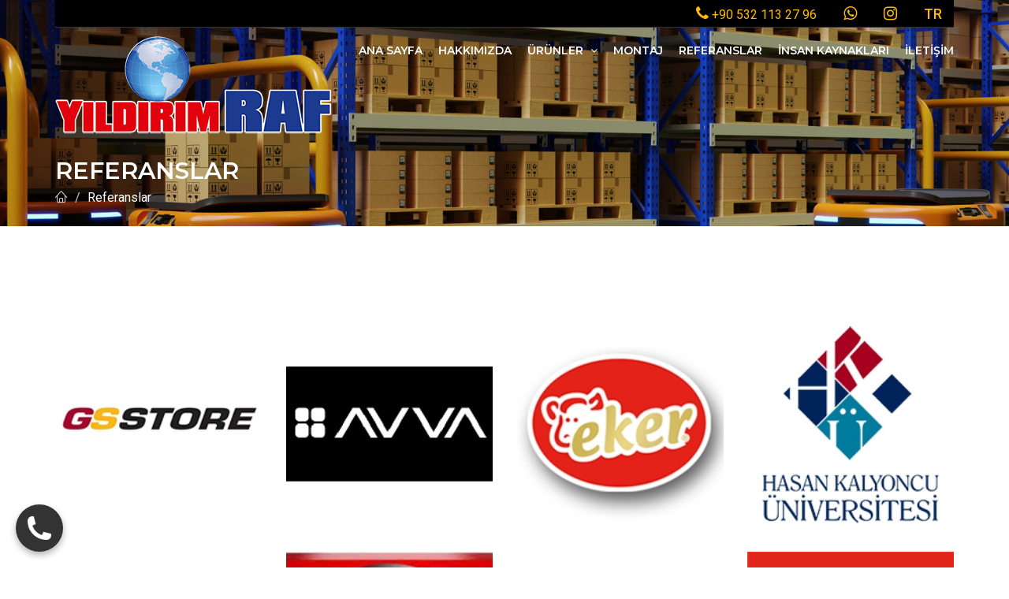

--- FILE ---
content_type: text/html; charset=UTF-8
request_url: http://yildirimraf.com/referanslar/?r=&rid=&mid=&p=2&s=&f=
body_size: 37718
content:




























<!DOCTYPE html>
<html lang="tr-TR">

<head>
    <!-- Google tag (gtag.js) -->
<script async src="https://www.googletagmanager.com/gtag/js?id=AW-11021296387"></script>
<script>
  window.dataLayer = window.dataLayer || [];
  function gtag(){dataLayer.push(arguments);}
  gtag('js', new Date());

  gtag('config', 'AW-11021296387');
</script>

   

	<meta charset="utf-8">
    <meta http-equiv="X-UA-Compatible" content="IE=edge">
    <meta name="viewport" content="width=device-width, initial-scale=1, maximum-scale=1">

    <!-- Mobile Web-app fullscreen -->
    <meta name="apple-mobile-web-app-capable" content="yes">
    <meta name="mobile-web-app-capable" content="yes">

    <!-- Meta tags -->
    <meta name="description" content="Yıldırım Raf - Market ve Sanayi Rafları">
	<meta name="keywords" content="Yıldırım,Gaziantep,Raf,Market,Sanayi,Metal,Üreticileri,duvar,reyon,orta,süper market,gross,hafif rack,sistem,ağır,çelik,arşiv">
    <meta name="author" content="Cemre Medya, info@cemremedia.com">

	<meta name="robots" content="index, follow" >
    

    <!--Title-->
    <title>Yıldırım Raf - Market ve Sanayi Rafları / Referanslar</title>

    <!--CSS styles-->
    <link rel="stylesheet" media="all" href="http://yildirimraf.com/css/bootstrap.css" />
    <link rel="stylesheet" media="all" href="http://yildirimraf.com/css/animate.css" />
    <link rel="stylesheet" media="all" href="http://yildirimraf.com/css/font-awesome.css" />
    <link rel="stylesheet" media="all" href="http://yildirimraf.com/css/furniture-icons.css" />
    <link rel="stylesheet" media="all" href="http://yildirimraf.com/css/linear-icons.css" />
    <link rel="stylesheet" media="all" href="http://yildirimraf.com/css/magnific-popup.css" />
    <link rel="stylesheet" media="all" href="http://yildirimraf.com/css/owl.carousel.css" />
    <link rel="stylesheet" media="all" href="http://yildirimraf.com/css/ion-range-slider.css" />
    <link rel="stylesheet" media="all" href="http://yildirimraf.com/css/theme.css" />

    <!--Google fonts-->
    <link href="https://fonts.googleapis.com/css?family=Montserrat:400,500,600&amp;subset=latin-ext" rel="stylesheet">
    <link href="https://fonts.googleapis.com/css?family=Roboto:300,400,500" rel="stylesheet">

    <!-- HTML5 shim and Respond.js IE8 support of HTML5 elements and media queries -->
    <!--[if lt IE 9]>
    <script src="https://oss.maxcdn.com/html5shiv/3.7.2/html5shiv.min.js"></script>
    <script src="https://oss.maxcdn.com/respond/1.4.2/respond.min.js"></script>
    <![endif]-->



	<link rel="apple-touch-icon" sizes="57x57" href="http://yildirimraf.com/assets/favicon/apple-icon-57x57.png">
	<link rel="apple-touch-icon" sizes="60x60" href="http://yildirimraf.com/assets/favicon/apple-icon-60x60.png">
	<link rel="apple-touch-icon" sizes="72x72" href="http://yildirimraf.com/assets/favicon/apple-icon-72x72.png">
	<link rel="apple-touch-icon" sizes="76x76" href="http://yildirimraf.com/assets/favicon/apple-icon-76x76.png">
	<link rel="apple-touch-icon" sizes="114x114" href="http://yildirimraf.com/assets/favicon/apple-icon-114x114.png">
	<link rel="apple-touch-icon" sizes="120x120" href="http://yildirimraf.com/assets/favicon/apple-icon-120x120.png">
	<link rel="apple-touch-icon" sizes="144x144" href="http://yildirimraf.com/assets/favicon/apple-icon-144x144.png">
	<link rel="apple-touch-icon" sizes="152x152" href="http://yildirimraf.com/assets/favicon/apple-icon-152x152.png">
	<link rel="apple-touch-icon" sizes="180x180" href="http://yildirimraf.com/assets/favicon/apple-icon-180x180.png">
	<link rel="icon" type="image/png" sizes="192x192"  href="http://yildirimraf.com/assets/favicon/android-icon-192x192.png">
	<link rel="icon" type="image/png" sizes="32x32" href="http://yildirimraf.com/assets/favicon/favicon-32x32.png">
	<link rel="icon" type="image/png" sizes="96x96" href="http://yildirimraf.com/assets/favicon/favicon-96x96.png">
	<link rel="icon" type="image/png" sizes="16x16" href="http://yildirimraf.com/assets/favicon/favicon-16x16.png">
	<link rel="manifest" href="http://yildirimraf.com/assets/favicon/manifest.json">
	<meta name="msapplication-TileColor" content="#ffffff">
	<meta name="msapplication-TileImage" content="http://yildirimraf.com/assets/favicon/ms-icon-144x144.png">
	<meta name="theme-color" content="#ffffff">
	<!-- BEGIN: Fixed Contact Buttons Styles -->
<style>
    .fixed-contact-wrapper {
        position: fixed;
        bottom: 20px; /* Alttan boşluk */
        left: 20px;  /* Soldan boşluk */
        z-index: 9999; /* Diğer her şeyin üzerinde görünmesini sağlar */
        display: flex;
        flex-direction: column-reverse; /* Butonları yukarıya doğru sırala (main buton altta) */
        align-items: flex-start;
    }

    .main-contact-button {
        display: flex;
        justify-content: center;
        align-items: center;
        width: 60px;
        height: 60px;
        background-color: #333; /* Ana buton rengi, istediğiniz gibi ayarlayın */
        border-radius: 50%; /* Yuvarlak buton */
        box-shadow: 0 4px 8px rgba(0, 0, 0, 0.3);
        cursor: pointer;
        transition: transform 0.3s ease, background-color 0.3s ease;
        margin-top: 10px; /* Diğer butonlardan ayırmak için */
    }

    .main-contact-button img {
        width: 30px; /* Ana ikon boyutu */
        height: 30px;
        object-fit: contain;
        filter: invert(1); /* İkonu beyaz yapar */
    }

    .contact-options {
        display: flex;
        flex-direction: column;
        align-items: flex-start;
        overflow: hidden; /* Animasyon için önemli */
        max-height: 0; /* Başlangıçta gizli */
        opacity: 0;
        transition: max-height 0.5s ease-out, opacity 0.5s ease-out;
    }

    .fixed-contact-wrapper.active .contact-options {
        max-height: 200px; /* Butonların toplam yüksekliğine göre ayarlanabilir */
        opacity: 1;
    }

    .contact-button {
        display: flex;
        justify-content: center;
        align-items: center;
        width: 50px;
        height: 50px;
        border-radius: 50%;
        margin-bottom: 10px; /* Butonlar arası boşluk */
        box-shadow: 0 2px 5px rgba(0, 0, 0, 0.2);
        transition: transform 0.3s ease, background-color 0.3s ease;
    }

    .contact-button img {
        width: 30px; /* İkon boyutu */
        height: 30px;
        object-fit: contain;
    }

    .whatsapp-button {
        background-color: #25D366; /* WhatsApp yeşili */
    }

    .whatsapp-button:hover {
        background-color: #1DA851;
        transform: scale(1.1);
    }

    .phone-button {
        background-color: #007bff; /* Telefon mavisi */
    }

    .phone-button:hover {
        background-color: #0056b3;
        transform: scale(1.1);
    }

    /* Mobil cihazlar için responsive ayarlar */
    @media (max-width: 768px) {
        .fixed-contact-wrapper {
            bottom: 15px;
            left: 15px;
        }
        .main-contact-button {
            width: 50px;
            height: 50px;
        }
        .main-contact-button img {
            width: 25px;
            height: 25px;
        }
        .contact-button {
            width: 45px;
            height: 45px;
        }
        .contact-button img {
            width: 25px;
            height: 25px;
        }
    }
</style>
<!-- END: Fixed Contact Buttons Styles --></head>

<body>

<div class="page-loader"></div>

    <div class="wrapper">

    

        <!--Use class "navbar-fixed" or "navbar-default" -->
        <!--If you use "navbar-fixed" it will be sticky menu on scroll (only for large screens)-->

        <!-- ======================== Navigation ======================== -->

        <nav class="navbar-fixed">

            <div class="container">

                <!-- ==========  Top navigation ========== -->

                <div class="navigation navigation-top clearfix" style="background-color:#000000 ">
                    <ul>
                        <!--add active class for current page-->
						
						
						<li><a href="tel:+905321132796"><i class="fa fa-phone fa-2x"></i> +90 532 113 27 96</a></li>
						<li><a href="https://wa.me/905321132796" target="_blank"><i class="fa fa-whatsapp fa-2x"></i></a></li>			
                        
						<li><a href="https://www.instagram.com/yildirim_raf/" target="_blank"><i class="fa fa-instagram fa-2x"></i></a></li>
                        
                        

                        <!--Currency selector-->

                        
                        <!--Language selector-->

                        <li class="nav-settings">
                            <a href="javascript:void(0);" class="nav-settings-value"><span style="font-size: 18px"><strong> TR</strong></span></a>
                            <ul class="nav-settings-list">
                                <li><a href="http://yildirimraf.com/referanslar/?r=tr">TR</a></li>
								<li><a href="http://yildirimraf.com/referanslar/?r=en">EN</a></li>
                                <li><a href="http://yildirimraf.com/referanslar/?r=ar">لعربية</a></li>                                
                            </ul>
                        </li>
                        
                    </ul>
                </div> <!--/navigation-top-->

                <!-- ==========  Main navigation ========== -->

                <div class="navigation navigation-main" style="height: 120px">

                    <!-- Setup your logo here-->

                    <a href="http://yildirimraf.com/" class="logo"><img src="http://yildirimraf.com/assets/images/logo-yeni.png" alt="" /></a>

                    <!-- Mobile toggle menu -->

                    <a href="#" class="open-menu"><i class="icon icon-menu"></i></a>

                    <!-- Convertible menu (mobile/desktop)-->

                    <div class="floating-menu">

                        <!-- Mobile toggle menu trigger-->

                        <div class="close-menu-wrapper">
                            <span class="close-menu"><i class="icon icon-cross"></i></span>
                        </div>
											
						
                        <ul>
							
						<li><a href="http://yildirimraf.com/" title="Ana Sayfa">Ana Sayfa</a></li><li><a href="http://yildirimraf.com/hakkimizda/" title="Hakkımızda">Hakkımızda</a></li><li><a href="http://yildirimraf.com/urunler/" title="Ürünler">Ürünler <span class="open-dropdown"><i class="fa fa-angle-down"></i></span></a></li><li><a href="http://yildirimraf.com/montaj/" title="Montaj">Montaj</a></li><li><a href="http://yildirimraf.com/referanslar/" title="Referanslar">Referanslar</a></li><li><a href="http://yildirimraf.com/insan-kaynaklari/" title="İnsan Kaynakları">İnsan Kaynakları</a></li><li><a href="http://yildirimraf.com/iletisim/" title="İletişim">İletişim</a></li>                          
                        </ul>
						
						
						
                    </div> <!--/floating-menu-->
                </div> <!--/navigation-main-->

  

      
      
            </div> <!--/container-->
        </nav>

      



 <!-- ======================== Main header ======================== -->

        <section class="main-header" style="background-image:url(http://yildirimraf.com/images/product_header_bg.jpg)">
            <header>
                <div class="container">
                    <h1 class="h2 title">Referanslar</h1>
                    <ol class="breadcrumb breadcrumb-inverted">
                        <li><a href="http://yildirimraf.com/"><span class="icon icon-home"></span></a></li>
						
						<li>Referanslar</li>						
                    </ol>
                </div>
            </header>
        </section>

       







  <!-- ================== Intro section default ================== -->

        <section class="our-team">
            <div class="container">

               <!-- === Our team header === -->

           
				
                <!-- === Our team === -->

                <div class="team">

                    <div class="row">

                        <!-- === team member === -->
						
						
							

                        <div class="col-sm-3">
                            <article>
                                <div class="details details-text">
                                    <div class="inner">
                                       
                                        <h6 class="title">G.S. Store (primemall)</h6>
                                    </div>
                                </div>
                                <div class="image">
                                    <img src="http://yildirimraf.com/uploads/images/reference/referanslar/204x204/g-s-store-primemall-21.jpg" alt="" />
                                </div>
                              
                            </article>
                        </div>

                      	

                        <div class="col-sm-3">
                            <article>
                                <div class="details details-text">
                                    <div class="inner">
                                       
                                        <h6 class="title">Avva (primemall)</h6>
                                    </div>
                                </div>
                                <div class="image">
                                    <img src="http://yildirimraf.com/uploads/images/reference/referanslar/204x204/avva-primemall-22.jpg" alt="" />
                                </div>
                              
                            </article>
                        </div>

                      	

                        <div class="col-sm-3">
                            <article>
                                <div class="details details-text">
                                    <div class="inner">
                                       
                                        <h6 class="title">Eker Gıda</h6>
                                    </div>
                                </div>
                                <div class="image">
                                    <img src="http://yildirimraf.com/uploads/images/reference/referanslar/204x204/eker-gida-23.jpg" alt="" />
                                </div>
                              
                            </article>
                        </div>

                      	

                        <div class="col-sm-3">
                            <article>
                                <div class="details details-text">
                                    <div class="inner">
                                       
                                        <h6 class="title">Hasan Kalyoncu Üniversitesi</h6>
                                    </div>
                                </div>
                                <div class="image">
                                    <img src="http://yildirimraf.com/uploads/images/reference/referanslar/204x204/hasan-kalyoncu-universitesi-24.jpg" alt="" />
                                </div>
                              
                            </article>
                        </div>

                      	

                        <div class="col-sm-3">
                            <article>
                                <div class="details details-text">
                                    <div class="inner">
                                       
                                        <h6 class="title">Marta Gıda</h6>
                                    </div>
                                </div>
                                <div class="image">
                                    <img src="http://yildirimraf.com/uploads/images/reference/referanslar/204x204/marta-gida-25.jpg" alt="" />
                                </div>
                              
                            </article>
                        </div>

                      	

                        <div class="col-sm-3">
                            <article>
                                <div class="details details-text">
                                    <div class="inner">
                                       
                                        <h6 class="title">Mesçi Grup</h6>
                                    </div>
                                </div>
                                <div class="image">
                                    <img src="http://yildirimraf.com/uploads/images/reference/referanslar/204x204/mesci-grup-26.jpg" alt="" />
                                </div>
                              
                            </article>
                        </div>

                      	

                        <div class="col-sm-3">
                            <article>
                                <div class="details details-text">
                                    <div class="inner">
                                       
                                        <h6 class="title">Aypar Otomotiv</h6>
                                    </div>
                                </div>
                                <div class="image">
                                    <img src="http://yildirimraf.com/uploads/images/reference/referanslar/204x204/aypar-otomotiv-27.jpg" alt="" />
                                </div>
                              
                            </article>
                        </div>

                      	

                        <div class="col-sm-3">
                            <article>
                                <div class="details details-text">
                                    <div class="inner">
                                       
                                        <h6 class="title">Medical Park Has. (G.Antep)</h6>
                                    </div>
                                </div>
                                <div class="image">
                                    <img src="http://yildirimraf.com/uploads/images/reference/referanslar/204x204/medical-park-has-g-antep-28.jpg" alt="" />
                                </div>
                              
                            </article>
                        </div>

                      	

                        <div class="col-sm-3">
                            <article>
                                <div class="details details-text">
                                    <div class="inner">
                                       
                                        <h6 class="title">Antalya Havaalanı</h6>
                                    </div>
                                </div>
                                <div class="image">
                                    <img src="http://yildirimraf.com/uploads/images/reference/referanslar/204x204/antalya-havaalani-29.jpg" alt="" />
                                </div>
                              
                            </article>
                        </div>

                      	

                        <div class="col-sm-3">
                            <article>
                                <div class="details details-text">
                                    <div class="inner">
                                       
                                        <h6 class="title">Şekereoğlu Baharatları</h6>
                                    </div>
                                </div>
                                <div class="image">
                                    <img src="http://yildirimraf.com/uploads/images/reference/referanslar/204x204/sekereoglu-baharatlari-30.jpg" alt="" />
                                </div>
                              
                            </article>
                        </div>

                      	

                        <div class="col-sm-3">
                            <article>
                                <div class="details details-text">
                                    <div class="inner">
                                       
                                        <h6 class="title">Kızılay Kan Merkezi</h6>
                                    </div>
                                </div>
                                <div class="image">
                                    <img src="http://yildirimraf.com/uploads/images/reference/referanslar/204x204/kizilay-kan-merkezi-31.jpg" alt="" />
                                </div>
                              
                            </article>
                        </div>

                      	

                        <div class="col-sm-3">
                            <article>
                                <div class="details details-text">
                                    <div class="inner">
                                       
                                        <h6 class="title">Gaziantep Gümrük Müdürlüğü</h6>
                                    </div>
                                </div>
                                <div class="image">
                                    <img src="http://yildirimraf.com/uploads/images/reference/referanslar/204x204/gaziantep-gumruk-mudurlugu-32.jpg" alt="" />
                                </div>
                              
                            </article>
                        </div>

                      	

                        <div class="col-sm-3">
                            <article>
                                <div class="details details-text">
                                    <div class="inner">
                                       
                                        <h6 class="title">Alpet Petrol</h6>
                                    </div>
                                </div>
                                <div class="image">
                                    <img src="http://yildirimraf.com/uploads/images/reference/referanslar/204x204/alpet-petrol-33.jpg" alt="" />
                                </div>
                              
                            </article>
                        </div>

                      	

                        <div class="col-sm-3">
                            <article>
                                <div class="details details-text">
                                    <div class="inner">
                                       
                                        <h6 class="title">Ay Civata</h6>
                                    </div>
                                </div>
                                <div class="image">
                                    <img src="http://yildirimraf.com/uploads/images/reference/referanslar/204x204/ay-civata-34.jpg" alt="" />
                                </div>
                              
                            </article>
                        </div>

                      	

                        <div class="col-sm-3">
                            <article>
                                <div class="details details-text">
                                    <div class="inner">
                                       
                                        <h6 class="title">Yapa Temel Kırtasiye</h6>
                                    </div>
                                </div>
                                <div class="image">
                                    <img src="http://yildirimraf.com/uploads/images/reference/referanslar/204x204/yapa-temel-kirtasiye-35.jpg" alt="" />
                                </div>
                              
                            </article>
                        </div>

                      	

                        <div class="col-sm-3">
                            <article>
                                <div class="details details-text">
                                    <div class="inner">
                                       
                                        <h6 class="title">Angora Halı</h6>
                                    </div>
                                </div>
                                <div class="image">
                                    <img src="http://yildirimraf.com/uploads/images/reference/referanslar/204x204/angora-hali-36.jpg" alt="" />
                                </div>
                              
                            </article>
                        </div>

                      	

                        <div class="col-sm-3">
                            <article>
                                <div class="details details-text">
                                    <div class="inner">
                                       
                                        <h6 class="title">Erdemler Otomotiv</h6>
                                    </div>
                                </div>
                                <div class="image">
                                    <img src="http://yildirimraf.com/uploads/images/reference/referanslar/204x204/erdemler-otomotiv-37.jpg" alt="" />
                                </div>
                              
                            </article>
                        </div>

                      	

                        <div class="col-sm-3">
                            <article>
                                <div class="details details-text">
                                    <div class="inner">
                                       
                                        <h6 class="title">Stilevs</h6>
                                    </div>
                                </div>
                                <div class="image">
                                    <img src="http://yildirimraf.com/uploads/images/reference/referanslar/204x204/stilevs-38.jpg" alt="" />
                                </div>
                              
                            </article>
                        </div>

                      	

                        <div class="col-sm-3">
                            <article>
                                <div class="details details-text">
                                    <div class="inner">
                                       
                                        <h6 class="title">Hıdır Otomotiv</h6>
                                    </div>
                                </div>
                                <div class="image">
                                    <img src="http://yildirimraf.com/uploads/images/reference/referanslar/204x204/hidir-otomotiv-39.jpg" alt="" />
                                </div>
                              
                            </article>
                        </div>

                      	

                        <div class="col-sm-3">
                            <article>
                                <div class="details details-text">
                                    <div class="inner">
                                       
                                        <h6 class="title">Aykılıç Gıda</h6>
                                    </div>
                                </div>
                                <div class="image">
                                    <img src="http://yildirimraf.com/uploads/images/reference/referanslar/204x204/aykilic-gida-40.jpg" alt="" />
                                </div>
                              
                            </article>
                        </div>

                       


                    </div> <!--/row-->
                  
					<!--Pagination-->
                        <div class="pagination-wrapper">
                            <ul class="pagination">
								
                             
								
							<li><a href="http://yildirimraf.com/referanslar/?r=&rid=&mid=&p=1&s=&f="><span aria-hidden="true">&laquo;</span></a></li><li><a href="http://yildirimraf.com/referanslar/?r=&rid=&mid=&p=1&s=&f=">1</a></li>&nbsp;<li class="active"><a href="#">2</a></li><li><a href="http://yildirimraf.com/referanslar/?r=&rid=&mid=&p=3&s=&f=">3</a></li><li><a href="http://yildirimraf.com/referanslar/?r=&rid=&mid=&p=3&s=&f="><span aria-hidden="true">&raquo;</span></a></li>			
							
                            </ul>
                        </div>

                  
                </div> <!--/team-->
            </div>
        </section>

<!-- ================== Footer  ================== -->

        <footer>
            <div class="container">

                <!--footer showroom-->
                <div class="footer-showroom">
                    <div class="row">
                        <div class="col-sm-8">
                            <h2>Fabrika</h2>
                            <p>Tașlıca Yolu Üzeri Oduncular Sitesi Karșısı 60348 Nolu Cad. No: 5 Șehitkamil / GAZİANTEP</p>
                            
                        </div>
                        <div class="col-sm-4 text-center">
                          <span class="btn btn-clean"><span class="icon icon-map-marker"></span>  Telefon</span>
                            <div class="call-us h4"><span class="icon icon-phone-handset"></span> +90 (342) 239 07 21</div>
                        </div>
                    </div>
				
					<!--
					 <div class="row">
                        <div class="col-sm-8">
                            <h2>Şube</h2>
                            <p>İsmet Pașa Mahallesi Șenyurt Caddesi No: 5 Șahinbey / GAZİANTEP</p>
                           
                        </div>
                        <div class="col-sm-4 text-center">
                            <span class="btn btn-clean"><span class="icon icon-map-marker"></span> Telefon</span>
                            <div class="call-us h4"><span class="icon icon-phone-handset"></span> +90 (342) 231 31 94</div>
                        </div>
                    </div>
					
-->
					<div class="row">
                        <div class="col-sm-8">
                            <h2>Satış ve Proje : Mehmet Ali Yıldırım</h2>							
                            <p>E-Mail : <a href="mailto:yildirimmetal_27@hotmail.com">yildirimmetal_27@hotmail.com</a></p>
                           
                        </div>
                        <div class="col-sm-4 text-center">
                           <span class="btn btn-clean"><span class="icon icon-map-marker"></span> Telefon</span>
                            <div class="call-us h4"><span class="icon icon-phone-handset"></span> +90 (532) 113 2796</div>
                        </div>
                    </div>
					
					
					<div class="row">
                        <div class="col-sm-8">
                            <h2>Satış : Tülin Taşçılar</h2>							
                            <p>E-Mail : <a href="mailto:yildirimmetal_27@hotmail.com">yildirimmetal_27@hotmail.com</a></p>
                           
                        </div>
                        <div class="col-sm-4 text-center">
                             <span class="btn btn-clean"><span class="icon icon-map-marker"></span> Telefon</span>
                            <div class="call-us h4"><span class="icon icon-phone-handset"></span> +90 (545) 929 4562</div>
                        </div>
                    </div>
					
					
					<div class="row">
                        <div class="col-sm-8">
                            <h2>Satış : İbrahim Yıldırım</h2>							
                            <p>E-Mail : <a href="mailto:yildirimmetal_27@hotmail.com">yildirimmetal_27@hotmail.com</a></p>
                           
                        </div>
                        <div class="col-sm-4 text-center">
                             <span class="btn btn-clean"><span class="icon icon-map-marker"></span> Telefon</span>
                            <div class="call-us h4"><span class="icon icon-phone-handset"></span> +90 (506) 770 1235</div>
                        </div>
                    </div>
					
					
					
					
                </div>

                <!--footer links-->
                <div class="footer-links">
                    <div class="row">
						
                        <div class="col-sm-4 col-md-2">
                            
                            <ul>
                                <li><a href="http://yildirimraf.com/hakkimizda/">Hakkımızda</a></li>
                                <li><a href="http://yildirimraf.com/urunler/">Ürünler</a></li>
                                <li><a href="http://yildirimraf.com/montaj/">Montaj</a></li>
                            </ul>
                        </div>
						
                        <div class="col-sm-4 col-md-2">                          
                            <ul>
                                <li><a href="http://yildirimraf.com/referanslar/">Referanslarımız</a></li>
                                <li><a href="http://yildirimraf.com/insan-kaynaklari/">İnsan Kaynakları</a></li>
                                <li><a href="http://yildirimraf.com/iletisim/">İletişim</a></li>
                            </ul>
                        </div>
                                             
                    </div>
                </div>

                <!--footer social-->

                <div class="footer-social">
                    <div class="row">
                        <div class="col-sm-6">
							<!--
                            <a href="https://themeforest.net/item/mobel-furniture-website-template/20382155" target="_blank"><i class="fa fa-download"></i> Download Mobel</a> &nbsp; | 
							-->
							
							<a href="https://cemremedia.com/" target="_blank" title="Gaziantep Web Tasarım">© 2022 Cemre Media</a>
							
                        </div>
                        <div class="col-sm-6 links">
                            <ul>
								<li><a href="https://wa.me/905321132796" target="_blank"><i class="fa fa-whatsapp"></i></a></li>
                                <li><a href="#"><i class="fa fa-facebook"></i></a></li>
								<li><a href="https://www.instagram.com/yildirim_raf/" target="_blank"><i class="fa fa-instagram"></i></a></li>
                                <li><a href="#"><i class="fa fa-twitter"></i></a></li>                               
                                <li><a href="#"><i class="fa fa-youtube"></i></a></li>
                                
                            </ul>
                        </div>
                    </div>
                </div>
            </div>
        </footer>


    </div> <!--/wrapper-->

    <!-- BAŞLANGIÇ: SABİT WHATSAPP VE ARAMA İKONLARI -->
    <div class="fixed-contact-wrapper">
        <a href="javascript:void(0);" class="main-contact-button" aria-label="İletişim Seçenekleri">
            <!-- Buraya menüyü açıp kapayacak bir ikon (örneğin üç nokta veya artı işareti) ekleyin -->
            <img src="/images/dots.png" alt="Menü"> 
            <!-- Eğer ikon kullanmak istemiyorsanız, <span class="icon-text">...</span> gibi bir şey de kullanabilirsiniz -->
        </a>
        <div class="contact-options">
            <a href="https://wa.me/905321132796" target="_blank" class="contact-button whatsapp-button" aria-label="WhatsApp">
                <img src="/images/whatsapp.png" alt="WhatsApp">
            </a>
            <a href="tel:+905321132796" class="contact-button phone-button" aria-label="Telefon">
                <img src="/images/phone.png" alt="Telefon">
            </a>
            <!-- İsterseniz buraya başka ikonlar da ekleyebilirsiniz (Email, Konum vb.) -->
        </div>
    </div>
    <!-- BİTİŞ: SABİT WHATSAPP VE ARAMA İKONLARI -->

   

  <!--JS files-->
    <script src="http://yildirimraf.com/js/jquery.min.js"></script>
    <script src="http://yildirimraf.com/js/jquery.bootstrap.js"></script>
    <script src="http://yildirimraf.com/js/jquery.magnific-popup.js"></script>
    <script src="http://yildirimraf.com/js/jquery.owl.carousel.js"></script>
    <script src="http://yildirimraf.com/js/jquery.ion.rangeSlider.js"></script>
    <script src="http://yildirimraf.com/js/jquery.isotope.pkgd.js"></script>
    <script src="http://yildirimraf.com/js/main.js"></script>



<!-- stop page refresh for form submit -->
<script>
    if ( window.history.replaceState ) {
        window.history.replaceState( null, null, window.location.href );
    }
</script>
<!-- stop page refresh for form submit -->



<!-- stop page refresh for operation -->
<script>
    window.onload = function() {
        history.replaceState("", "", "http:\/\/yildirimraf.com\/referanslar\/");
    }
</script>
<!-- stop page refresh for operation -->

<!-- BEGIN: Fixed Contact Buttons Script -->
<script>
document.addEventListener('DOMContentLoaded', function() {
    const mainButton = document.querySelector('.main-contact-button');
    const wrapper = document.querySelector('.fixed-contact-wrapper');

    if (mainButton && wrapper) {
        mainButton.addEventListener('click', function(event) {
            event.preventDefault(); // Varsayılan link davranışını engelle
            wrapper.classList.toggle('active');
        });
    } else {
        console.error('Sabit iletişim butonları bulunamadı. HTML yapısını kontrol edin.');
    }
});
</script>
<!-- END: Fixed Contact Buttons Script -->

</body>

</html>